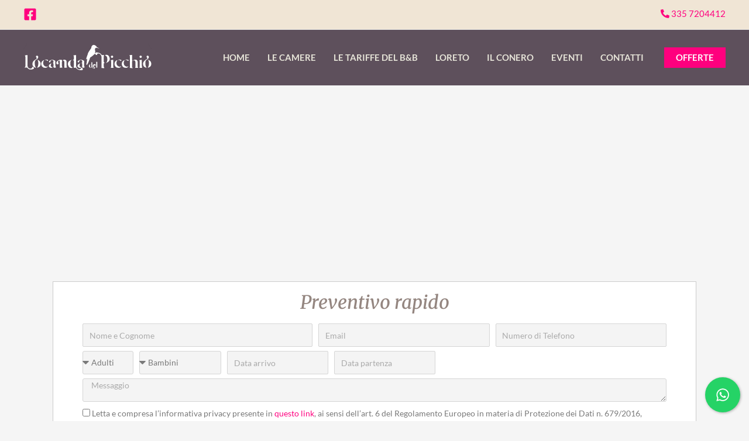

--- FILE ---
content_type: text/html; charset=utf-8
request_url: https://www.google.com/recaptcha/api2/anchor?ar=1&k=6Lc08NsqAAAAAMZjgvrel_7k-Parhw3emfsXC9tj&co=aHR0cHM6Ly93d3cubG9jYW5kYWRlbHBpY2NoaW8uaXQ6NDQz&hl=en&type=v3&v=PoyoqOPhxBO7pBk68S4YbpHZ&size=invisible&badge=inline&sa=Form&anchor-ms=20000&execute-ms=30000&cb=mc1uoi381yuz
body_size: 48778
content:
<!DOCTYPE HTML><html dir="ltr" lang="en"><head><meta http-equiv="Content-Type" content="text/html; charset=UTF-8">
<meta http-equiv="X-UA-Compatible" content="IE=edge">
<title>reCAPTCHA</title>
<style type="text/css">
/* cyrillic-ext */
@font-face {
  font-family: 'Roboto';
  font-style: normal;
  font-weight: 400;
  font-stretch: 100%;
  src: url(//fonts.gstatic.com/s/roboto/v48/KFO7CnqEu92Fr1ME7kSn66aGLdTylUAMa3GUBHMdazTgWw.woff2) format('woff2');
  unicode-range: U+0460-052F, U+1C80-1C8A, U+20B4, U+2DE0-2DFF, U+A640-A69F, U+FE2E-FE2F;
}
/* cyrillic */
@font-face {
  font-family: 'Roboto';
  font-style: normal;
  font-weight: 400;
  font-stretch: 100%;
  src: url(//fonts.gstatic.com/s/roboto/v48/KFO7CnqEu92Fr1ME7kSn66aGLdTylUAMa3iUBHMdazTgWw.woff2) format('woff2');
  unicode-range: U+0301, U+0400-045F, U+0490-0491, U+04B0-04B1, U+2116;
}
/* greek-ext */
@font-face {
  font-family: 'Roboto';
  font-style: normal;
  font-weight: 400;
  font-stretch: 100%;
  src: url(//fonts.gstatic.com/s/roboto/v48/KFO7CnqEu92Fr1ME7kSn66aGLdTylUAMa3CUBHMdazTgWw.woff2) format('woff2');
  unicode-range: U+1F00-1FFF;
}
/* greek */
@font-face {
  font-family: 'Roboto';
  font-style: normal;
  font-weight: 400;
  font-stretch: 100%;
  src: url(//fonts.gstatic.com/s/roboto/v48/KFO7CnqEu92Fr1ME7kSn66aGLdTylUAMa3-UBHMdazTgWw.woff2) format('woff2');
  unicode-range: U+0370-0377, U+037A-037F, U+0384-038A, U+038C, U+038E-03A1, U+03A3-03FF;
}
/* math */
@font-face {
  font-family: 'Roboto';
  font-style: normal;
  font-weight: 400;
  font-stretch: 100%;
  src: url(//fonts.gstatic.com/s/roboto/v48/KFO7CnqEu92Fr1ME7kSn66aGLdTylUAMawCUBHMdazTgWw.woff2) format('woff2');
  unicode-range: U+0302-0303, U+0305, U+0307-0308, U+0310, U+0312, U+0315, U+031A, U+0326-0327, U+032C, U+032F-0330, U+0332-0333, U+0338, U+033A, U+0346, U+034D, U+0391-03A1, U+03A3-03A9, U+03B1-03C9, U+03D1, U+03D5-03D6, U+03F0-03F1, U+03F4-03F5, U+2016-2017, U+2034-2038, U+203C, U+2040, U+2043, U+2047, U+2050, U+2057, U+205F, U+2070-2071, U+2074-208E, U+2090-209C, U+20D0-20DC, U+20E1, U+20E5-20EF, U+2100-2112, U+2114-2115, U+2117-2121, U+2123-214F, U+2190, U+2192, U+2194-21AE, U+21B0-21E5, U+21F1-21F2, U+21F4-2211, U+2213-2214, U+2216-22FF, U+2308-230B, U+2310, U+2319, U+231C-2321, U+2336-237A, U+237C, U+2395, U+239B-23B7, U+23D0, U+23DC-23E1, U+2474-2475, U+25AF, U+25B3, U+25B7, U+25BD, U+25C1, U+25CA, U+25CC, U+25FB, U+266D-266F, U+27C0-27FF, U+2900-2AFF, U+2B0E-2B11, U+2B30-2B4C, U+2BFE, U+3030, U+FF5B, U+FF5D, U+1D400-1D7FF, U+1EE00-1EEFF;
}
/* symbols */
@font-face {
  font-family: 'Roboto';
  font-style: normal;
  font-weight: 400;
  font-stretch: 100%;
  src: url(//fonts.gstatic.com/s/roboto/v48/KFO7CnqEu92Fr1ME7kSn66aGLdTylUAMaxKUBHMdazTgWw.woff2) format('woff2');
  unicode-range: U+0001-000C, U+000E-001F, U+007F-009F, U+20DD-20E0, U+20E2-20E4, U+2150-218F, U+2190, U+2192, U+2194-2199, U+21AF, U+21E6-21F0, U+21F3, U+2218-2219, U+2299, U+22C4-22C6, U+2300-243F, U+2440-244A, U+2460-24FF, U+25A0-27BF, U+2800-28FF, U+2921-2922, U+2981, U+29BF, U+29EB, U+2B00-2BFF, U+4DC0-4DFF, U+FFF9-FFFB, U+10140-1018E, U+10190-1019C, U+101A0, U+101D0-101FD, U+102E0-102FB, U+10E60-10E7E, U+1D2C0-1D2D3, U+1D2E0-1D37F, U+1F000-1F0FF, U+1F100-1F1AD, U+1F1E6-1F1FF, U+1F30D-1F30F, U+1F315, U+1F31C, U+1F31E, U+1F320-1F32C, U+1F336, U+1F378, U+1F37D, U+1F382, U+1F393-1F39F, U+1F3A7-1F3A8, U+1F3AC-1F3AF, U+1F3C2, U+1F3C4-1F3C6, U+1F3CA-1F3CE, U+1F3D4-1F3E0, U+1F3ED, U+1F3F1-1F3F3, U+1F3F5-1F3F7, U+1F408, U+1F415, U+1F41F, U+1F426, U+1F43F, U+1F441-1F442, U+1F444, U+1F446-1F449, U+1F44C-1F44E, U+1F453, U+1F46A, U+1F47D, U+1F4A3, U+1F4B0, U+1F4B3, U+1F4B9, U+1F4BB, U+1F4BF, U+1F4C8-1F4CB, U+1F4D6, U+1F4DA, U+1F4DF, U+1F4E3-1F4E6, U+1F4EA-1F4ED, U+1F4F7, U+1F4F9-1F4FB, U+1F4FD-1F4FE, U+1F503, U+1F507-1F50B, U+1F50D, U+1F512-1F513, U+1F53E-1F54A, U+1F54F-1F5FA, U+1F610, U+1F650-1F67F, U+1F687, U+1F68D, U+1F691, U+1F694, U+1F698, U+1F6AD, U+1F6B2, U+1F6B9-1F6BA, U+1F6BC, U+1F6C6-1F6CF, U+1F6D3-1F6D7, U+1F6E0-1F6EA, U+1F6F0-1F6F3, U+1F6F7-1F6FC, U+1F700-1F7FF, U+1F800-1F80B, U+1F810-1F847, U+1F850-1F859, U+1F860-1F887, U+1F890-1F8AD, U+1F8B0-1F8BB, U+1F8C0-1F8C1, U+1F900-1F90B, U+1F93B, U+1F946, U+1F984, U+1F996, U+1F9E9, U+1FA00-1FA6F, U+1FA70-1FA7C, U+1FA80-1FA89, U+1FA8F-1FAC6, U+1FACE-1FADC, U+1FADF-1FAE9, U+1FAF0-1FAF8, U+1FB00-1FBFF;
}
/* vietnamese */
@font-face {
  font-family: 'Roboto';
  font-style: normal;
  font-weight: 400;
  font-stretch: 100%;
  src: url(//fonts.gstatic.com/s/roboto/v48/KFO7CnqEu92Fr1ME7kSn66aGLdTylUAMa3OUBHMdazTgWw.woff2) format('woff2');
  unicode-range: U+0102-0103, U+0110-0111, U+0128-0129, U+0168-0169, U+01A0-01A1, U+01AF-01B0, U+0300-0301, U+0303-0304, U+0308-0309, U+0323, U+0329, U+1EA0-1EF9, U+20AB;
}
/* latin-ext */
@font-face {
  font-family: 'Roboto';
  font-style: normal;
  font-weight: 400;
  font-stretch: 100%;
  src: url(//fonts.gstatic.com/s/roboto/v48/KFO7CnqEu92Fr1ME7kSn66aGLdTylUAMa3KUBHMdazTgWw.woff2) format('woff2');
  unicode-range: U+0100-02BA, U+02BD-02C5, U+02C7-02CC, U+02CE-02D7, U+02DD-02FF, U+0304, U+0308, U+0329, U+1D00-1DBF, U+1E00-1E9F, U+1EF2-1EFF, U+2020, U+20A0-20AB, U+20AD-20C0, U+2113, U+2C60-2C7F, U+A720-A7FF;
}
/* latin */
@font-face {
  font-family: 'Roboto';
  font-style: normal;
  font-weight: 400;
  font-stretch: 100%;
  src: url(//fonts.gstatic.com/s/roboto/v48/KFO7CnqEu92Fr1ME7kSn66aGLdTylUAMa3yUBHMdazQ.woff2) format('woff2');
  unicode-range: U+0000-00FF, U+0131, U+0152-0153, U+02BB-02BC, U+02C6, U+02DA, U+02DC, U+0304, U+0308, U+0329, U+2000-206F, U+20AC, U+2122, U+2191, U+2193, U+2212, U+2215, U+FEFF, U+FFFD;
}
/* cyrillic-ext */
@font-face {
  font-family: 'Roboto';
  font-style: normal;
  font-weight: 500;
  font-stretch: 100%;
  src: url(//fonts.gstatic.com/s/roboto/v48/KFO7CnqEu92Fr1ME7kSn66aGLdTylUAMa3GUBHMdazTgWw.woff2) format('woff2');
  unicode-range: U+0460-052F, U+1C80-1C8A, U+20B4, U+2DE0-2DFF, U+A640-A69F, U+FE2E-FE2F;
}
/* cyrillic */
@font-face {
  font-family: 'Roboto';
  font-style: normal;
  font-weight: 500;
  font-stretch: 100%;
  src: url(//fonts.gstatic.com/s/roboto/v48/KFO7CnqEu92Fr1ME7kSn66aGLdTylUAMa3iUBHMdazTgWw.woff2) format('woff2');
  unicode-range: U+0301, U+0400-045F, U+0490-0491, U+04B0-04B1, U+2116;
}
/* greek-ext */
@font-face {
  font-family: 'Roboto';
  font-style: normal;
  font-weight: 500;
  font-stretch: 100%;
  src: url(//fonts.gstatic.com/s/roboto/v48/KFO7CnqEu92Fr1ME7kSn66aGLdTylUAMa3CUBHMdazTgWw.woff2) format('woff2');
  unicode-range: U+1F00-1FFF;
}
/* greek */
@font-face {
  font-family: 'Roboto';
  font-style: normal;
  font-weight: 500;
  font-stretch: 100%;
  src: url(//fonts.gstatic.com/s/roboto/v48/KFO7CnqEu92Fr1ME7kSn66aGLdTylUAMa3-UBHMdazTgWw.woff2) format('woff2');
  unicode-range: U+0370-0377, U+037A-037F, U+0384-038A, U+038C, U+038E-03A1, U+03A3-03FF;
}
/* math */
@font-face {
  font-family: 'Roboto';
  font-style: normal;
  font-weight: 500;
  font-stretch: 100%;
  src: url(//fonts.gstatic.com/s/roboto/v48/KFO7CnqEu92Fr1ME7kSn66aGLdTylUAMawCUBHMdazTgWw.woff2) format('woff2');
  unicode-range: U+0302-0303, U+0305, U+0307-0308, U+0310, U+0312, U+0315, U+031A, U+0326-0327, U+032C, U+032F-0330, U+0332-0333, U+0338, U+033A, U+0346, U+034D, U+0391-03A1, U+03A3-03A9, U+03B1-03C9, U+03D1, U+03D5-03D6, U+03F0-03F1, U+03F4-03F5, U+2016-2017, U+2034-2038, U+203C, U+2040, U+2043, U+2047, U+2050, U+2057, U+205F, U+2070-2071, U+2074-208E, U+2090-209C, U+20D0-20DC, U+20E1, U+20E5-20EF, U+2100-2112, U+2114-2115, U+2117-2121, U+2123-214F, U+2190, U+2192, U+2194-21AE, U+21B0-21E5, U+21F1-21F2, U+21F4-2211, U+2213-2214, U+2216-22FF, U+2308-230B, U+2310, U+2319, U+231C-2321, U+2336-237A, U+237C, U+2395, U+239B-23B7, U+23D0, U+23DC-23E1, U+2474-2475, U+25AF, U+25B3, U+25B7, U+25BD, U+25C1, U+25CA, U+25CC, U+25FB, U+266D-266F, U+27C0-27FF, U+2900-2AFF, U+2B0E-2B11, U+2B30-2B4C, U+2BFE, U+3030, U+FF5B, U+FF5D, U+1D400-1D7FF, U+1EE00-1EEFF;
}
/* symbols */
@font-face {
  font-family: 'Roboto';
  font-style: normal;
  font-weight: 500;
  font-stretch: 100%;
  src: url(//fonts.gstatic.com/s/roboto/v48/KFO7CnqEu92Fr1ME7kSn66aGLdTylUAMaxKUBHMdazTgWw.woff2) format('woff2');
  unicode-range: U+0001-000C, U+000E-001F, U+007F-009F, U+20DD-20E0, U+20E2-20E4, U+2150-218F, U+2190, U+2192, U+2194-2199, U+21AF, U+21E6-21F0, U+21F3, U+2218-2219, U+2299, U+22C4-22C6, U+2300-243F, U+2440-244A, U+2460-24FF, U+25A0-27BF, U+2800-28FF, U+2921-2922, U+2981, U+29BF, U+29EB, U+2B00-2BFF, U+4DC0-4DFF, U+FFF9-FFFB, U+10140-1018E, U+10190-1019C, U+101A0, U+101D0-101FD, U+102E0-102FB, U+10E60-10E7E, U+1D2C0-1D2D3, U+1D2E0-1D37F, U+1F000-1F0FF, U+1F100-1F1AD, U+1F1E6-1F1FF, U+1F30D-1F30F, U+1F315, U+1F31C, U+1F31E, U+1F320-1F32C, U+1F336, U+1F378, U+1F37D, U+1F382, U+1F393-1F39F, U+1F3A7-1F3A8, U+1F3AC-1F3AF, U+1F3C2, U+1F3C4-1F3C6, U+1F3CA-1F3CE, U+1F3D4-1F3E0, U+1F3ED, U+1F3F1-1F3F3, U+1F3F5-1F3F7, U+1F408, U+1F415, U+1F41F, U+1F426, U+1F43F, U+1F441-1F442, U+1F444, U+1F446-1F449, U+1F44C-1F44E, U+1F453, U+1F46A, U+1F47D, U+1F4A3, U+1F4B0, U+1F4B3, U+1F4B9, U+1F4BB, U+1F4BF, U+1F4C8-1F4CB, U+1F4D6, U+1F4DA, U+1F4DF, U+1F4E3-1F4E6, U+1F4EA-1F4ED, U+1F4F7, U+1F4F9-1F4FB, U+1F4FD-1F4FE, U+1F503, U+1F507-1F50B, U+1F50D, U+1F512-1F513, U+1F53E-1F54A, U+1F54F-1F5FA, U+1F610, U+1F650-1F67F, U+1F687, U+1F68D, U+1F691, U+1F694, U+1F698, U+1F6AD, U+1F6B2, U+1F6B9-1F6BA, U+1F6BC, U+1F6C6-1F6CF, U+1F6D3-1F6D7, U+1F6E0-1F6EA, U+1F6F0-1F6F3, U+1F6F7-1F6FC, U+1F700-1F7FF, U+1F800-1F80B, U+1F810-1F847, U+1F850-1F859, U+1F860-1F887, U+1F890-1F8AD, U+1F8B0-1F8BB, U+1F8C0-1F8C1, U+1F900-1F90B, U+1F93B, U+1F946, U+1F984, U+1F996, U+1F9E9, U+1FA00-1FA6F, U+1FA70-1FA7C, U+1FA80-1FA89, U+1FA8F-1FAC6, U+1FACE-1FADC, U+1FADF-1FAE9, U+1FAF0-1FAF8, U+1FB00-1FBFF;
}
/* vietnamese */
@font-face {
  font-family: 'Roboto';
  font-style: normal;
  font-weight: 500;
  font-stretch: 100%;
  src: url(//fonts.gstatic.com/s/roboto/v48/KFO7CnqEu92Fr1ME7kSn66aGLdTylUAMa3OUBHMdazTgWw.woff2) format('woff2');
  unicode-range: U+0102-0103, U+0110-0111, U+0128-0129, U+0168-0169, U+01A0-01A1, U+01AF-01B0, U+0300-0301, U+0303-0304, U+0308-0309, U+0323, U+0329, U+1EA0-1EF9, U+20AB;
}
/* latin-ext */
@font-face {
  font-family: 'Roboto';
  font-style: normal;
  font-weight: 500;
  font-stretch: 100%;
  src: url(//fonts.gstatic.com/s/roboto/v48/KFO7CnqEu92Fr1ME7kSn66aGLdTylUAMa3KUBHMdazTgWw.woff2) format('woff2');
  unicode-range: U+0100-02BA, U+02BD-02C5, U+02C7-02CC, U+02CE-02D7, U+02DD-02FF, U+0304, U+0308, U+0329, U+1D00-1DBF, U+1E00-1E9F, U+1EF2-1EFF, U+2020, U+20A0-20AB, U+20AD-20C0, U+2113, U+2C60-2C7F, U+A720-A7FF;
}
/* latin */
@font-face {
  font-family: 'Roboto';
  font-style: normal;
  font-weight: 500;
  font-stretch: 100%;
  src: url(//fonts.gstatic.com/s/roboto/v48/KFO7CnqEu92Fr1ME7kSn66aGLdTylUAMa3yUBHMdazQ.woff2) format('woff2');
  unicode-range: U+0000-00FF, U+0131, U+0152-0153, U+02BB-02BC, U+02C6, U+02DA, U+02DC, U+0304, U+0308, U+0329, U+2000-206F, U+20AC, U+2122, U+2191, U+2193, U+2212, U+2215, U+FEFF, U+FFFD;
}
/* cyrillic-ext */
@font-face {
  font-family: 'Roboto';
  font-style: normal;
  font-weight: 900;
  font-stretch: 100%;
  src: url(//fonts.gstatic.com/s/roboto/v48/KFO7CnqEu92Fr1ME7kSn66aGLdTylUAMa3GUBHMdazTgWw.woff2) format('woff2');
  unicode-range: U+0460-052F, U+1C80-1C8A, U+20B4, U+2DE0-2DFF, U+A640-A69F, U+FE2E-FE2F;
}
/* cyrillic */
@font-face {
  font-family: 'Roboto';
  font-style: normal;
  font-weight: 900;
  font-stretch: 100%;
  src: url(//fonts.gstatic.com/s/roboto/v48/KFO7CnqEu92Fr1ME7kSn66aGLdTylUAMa3iUBHMdazTgWw.woff2) format('woff2');
  unicode-range: U+0301, U+0400-045F, U+0490-0491, U+04B0-04B1, U+2116;
}
/* greek-ext */
@font-face {
  font-family: 'Roboto';
  font-style: normal;
  font-weight: 900;
  font-stretch: 100%;
  src: url(//fonts.gstatic.com/s/roboto/v48/KFO7CnqEu92Fr1ME7kSn66aGLdTylUAMa3CUBHMdazTgWw.woff2) format('woff2');
  unicode-range: U+1F00-1FFF;
}
/* greek */
@font-face {
  font-family: 'Roboto';
  font-style: normal;
  font-weight: 900;
  font-stretch: 100%;
  src: url(//fonts.gstatic.com/s/roboto/v48/KFO7CnqEu92Fr1ME7kSn66aGLdTylUAMa3-UBHMdazTgWw.woff2) format('woff2');
  unicode-range: U+0370-0377, U+037A-037F, U+0384-038A, U+038C, U+038E-03A1, U+03A3-03FF;
}
/* math */
@font-face {
  font-family: 'Roboto';
  font-style: normal;
  font-weight: 900;
  font-stretch: 100%;
  src: url(//fonts.gstatic.com/s/roboto/v48/KFO7CnqEu92Fr1ME7kSn66aGLdTylUAMawCUBHMdazTgWw.woff2) format('woff2');
  unicode-range: U+0302-0303, U+0305, U+0307-0308, U+0310, U+0312, U+0315, U+031A, U+0326-0327, U+032C, U+032F-0330, U+0332-0333, U+0338, U+033A, U+0346, U+034D, U+0391-03A1, U+03A3-03A9, U+03B1-03C9, U+03D1, U+03D5-03D6, U+03F0-03F1, U+03F4-03F5, U+2016-2017, U+2034-2038, U+203C, U+2040, U+2043, U+2047, U+2050, U+2057, U+205F, U+2070-2071, U+2074-208E, U+2090-209C, U+20D0-20DC, U+20E1, U+20E5-20EF, U+2100-2112, U+2114-2115, U+2117-2121, U+2123-214F, U+2190, U+2192, U+2194-21AE, U+21B0-21E5, U+21F1-21F2, U+21F4-2211, U+2213-2214, U+2216-22FF, U+2308-230B, U+2310, U+2319, U+231C-2321, U+2336-237A, U+237C, U+2395, U+239B-23B7, U+23D0, U+23DC-23E1, U+2474-2475, U+25AF, U+25B3, U+25B7, U+25BD, U+25C1, U+25CA, U+25CC, U+25FB, U+266D-266F, U+27C0-27FF, U+2900-2AFF, U+2B0E-2B11, U+2B30-2B4C, U+2BFE, U+3030, U+FF5B, U+FF5D, U+1D400-1D7FF, U+1EE00-1EEFF;
}
/* symbols */
@font-face {
  font-family: 'Roboto';
  font-style: normal;
  font-weight: 900;
  font-stretch: 100%;
  src: url(//fonts.gstatic.com/s/roboto/v48/KFO7CnqEu92Fr1ME7kSn66aGLdTylUAMaxKUBHMdazTgWw.woff2) format('woff2');
  unicode-range: U+0001-000C, U+000E-001F, U+007F-009F, U+20DD-20E0, U+20E2-20E4, U+2150-218F, U+2190, U+2192, U+2194-2199, U+21AF, U+21E6-21F0, U+21F3, U+2218-2219, U+2299, U+22C4-22C6, U+2300-243F, U+2440-244A, U+2460-24FF, U+25A0-27BF, U+2800-28FF, U+2921-2922, U+2981, U+29BF, U+29EB, U+2B00-2BFF, U+4DC0-4DFF, U+FFF9-FFFB, U+10140-1018E, U+10190-1019C, U+101A0, U+101D0-101FD, U+102E0-102FB, U+10E60-10E7E, U+1D2C0-1D2D3, U+1D2E0-1D37F, U+1F000-1F0FF, U+1F100-1F1AD, U+1F1E6-1F1FF, U+1F30D-1F30F, U+1F315, U+1F31C, U+1F31E, U+1F320-1F32C, U+1F336, U+1F378, U+1F37D, U+1F382, U+1F393-1F39F, U+1F3A7-1F3A8, U+1F3AC-1F3AF, U+1F3C2, U+1F3C4-1F3C6, U+1F3CA-1F3CE, U+1F3D4-1F3E0, U+1F3ED, U+1F3F1-1F3F3, U+1F3F5-1F3F7, U+1F408, U+1F415, U+1F41F, U+1F426, U+1F43F, U+1F441-1F442, U+1F444, U+1F446-1F449, U+1F44C-1F44E, U+1F453, U+1F46A, U+1F47D, U+1F4A3, U+1F4B0, U+1F4B3, U+1F4B9, U+1F4BB, U+1F4BF, U+1F4C8-1F4CB, U+1F4D6, U+1F4DA, U+1F4DF, U+1F4E3-1F4E6, U+1F4EA-1F4ED, U+1F4F7, U+1F4F9-1F4FB, U+1F4FD-1F4FE, U+1F503, U+1F507-1F50B, U+1F50D, U+1F512-1F513, U+1F53E-1F54A, U+1F54F-1F5FA, U+1F610, U+1F650-1F67F, U+1F687, U+1F68D, U+1F691, U+1F694, U+1F698, U+1F6AD, U+1F6B2, U+1F6B9-1F6BA, U+1F6BC, U+1F6C6-1F6CF, U+1F6D3-1F6D7, U+1F6E0-1F6EA, U+1F6F0-1F6F3, U+1F6F7-1F6FC, U+1F700-1F7FF, U+1F800-1F80B, U+1F810-1F847, U+1F850-1F859, U+1F860-1F887, U+1F890-1F8AD, U+1F8B0-1F8BB, U+1F8C0-1F8C1, U+1F900-1F90B, U+1F93B, U+1F946, U+1F984, U+1F996, U+1F9E9, U+1FA00-1FA6F, U+1FA70-1FA7C, U+1FA80-1FA89, U+1FA8F-1FAC6, U+1FACE-1FADC, U+1FADF-1FAE9, U+1FAF0-1FAF8, U+1FB00-1FBFF;
}
/* vietnamese */
@font-face {
  font-family: 'Roboto';
  font-style: normal;
  font-weight: 900;
  font-stretch: 100%;
  src: url(//fonts.gstatic.com/s/roboto/v48/KFO7CnqEu92Fr1ME7kSn66aGLdTylUAMa3OUBHMdazTgWw.woff2) format('woff2');
  unicode-range: U+0102-0103, U+0110-0111, U+0128-0129, U+0168-0169, U+01A0-01A1, U+01AF-01B0, U+0300-0301, U+0303-0304, U+0308-0309, U+0323, U+0329, U+1EA0-1EF9, U+20AB;
}
/* latin-ext */
@font-face {
  font-family: 'Roboto';
  font-style: normal;
  font-weight: 900;
  font-stretch: 100%;
  src: url(//fonts.gstatic.com/s/roboto/v48/KFO7CnqEu92Fr1ME7kSn66aGLdTylUAMa3KUBHMdazTgWw.woff2) format('woff2');
  unicode-range: U+0100-02BA, U+02BD-02C5, U+02C7-02CC, U+02CE-02D7, U+02DD-02FF, U+0304, U+0308, U+0329, U+1D00-1DBF, U+1E00-1E9F, U+1EF2-1EFF, U+2020, U+20A0-20AB, U+20AD-20C0, U+2113, U+2C60-2C7F, U+A720-A7FF;
}
/* latin */
@font-face {
  font-family: 'Roboto';
  font-style: normal;
  font-weight: 900;
  font-stretch: 100%;
  src: url(//fonts.gstatic.com/s/roboto/v48/KFO7CnqEu92Fr1ME7kSn66aGLdTylUAMa3yUBHMdazQ.woff2) format('woff2');
  unicode-range: U+0000-00FF, U+0131, U+0152-0153, U+02BB-02BC, U+02C6, U+02DA, U+02DC, U+0304, U+0308, U+0329, U+2000-206F, U+20AC, U+2122, U+2191, U+2193, U+2212, U+2215, U+FEFF, U+FFFD;
}

</style>
<link rel="stylesheet" type="text/css" href="https://www.gstatic.com/recaptcha/releases/PoyoqOPhxBO7pBk68S4YbpHZ/styles__ltr.css">
<script nonce="jObT8PctY8ynOHYHCUccbA" type="text/javascript">window['__recaptcha_api'] = 'https://www.google.com/recaptcha/api2/';</script>
<script type="text/javascript" src="https://www.gstatic.com/recaptcha/releases/PoyoqOPhxBO7pBk68S4YbpHZ/recaptcha__en.js" nonce="jObT8PctY8ynOHYHCUccbA">
      
    </script></head>
<body><div id="rc-anchor-alert" class="rc-anchor-alert"></div>
<input type="hidden" id="recaptcha-token" value="[base64]">
<script type="text/javascript" nonce="jObT8PctY8ynOHYHCUccbA">
      recaptcha.anchor.Main.init("[\x22ainput\x22,[\x22bgdata\x22,\x22\x22,\[base64]/[base64]/MjU1Ong/[base64]/[base64]/[base64]/[base64]/[base64]/[base64]/[base64]/[base64]/[base64]/[base64]/[base64]/[base64]/[base64]/[base64]/[base64]\\u003d\x22,\[base64]\\u003d\x22,\x22cijCpMKtEgE/w7HCg8KEwqFvQsKyw4clw4wSwr04HRxyY8KTwpxJwozCtU3Du8KaJB7Cuj3DnsK3woBFRXJ0PzzCl8OtC8Kbc8KuW8O7w4oDwrXDkcOuMsOewr5WDMOZJnDDljd/[base64]/[base64]/Ch8Ocw5s6b3BCLcKeLgfCjBHCvksBwp3DrsOTw4jDsybDgzBRATFXSMKswqU9EMO+w6NBwpJeDcKfwp/DgMOLw4o7w7LCnxpBMC/CtcOow411TcKvw53DsMKTw7zClD4vwoJqfjUrSGQSw45Nwq13w5pVAsK1H8Oew4jDvUh7J8OXw4vDs8O5JlFqw5PCp17DnFvDrRHCisK7ZQZlK8OORMOcw4Zfw7LCtHbClMOow5LCgsOPw50xV3RKfMOJRi3CtcOlMSgYw6sFwqHDpMOzw6HCt8OlwrXCpzlFw6/CosKzwqpMwqHDjDdmwqPDqMKQw55MwpsfNcKJE8Ozw5XDlk5dUzB3wqnDnMKlwpfCi3nDpFnDgyrCqHXCpTzDn1kmwoITVgLCu8KYw4zCrcKawoVsLAnCjcKUw5rDgVlfAcKcw53CsRh0wqN4NlIywo4BDHbDil4Jw6oCDEJjwo3CvGAtwrh4KcKveynDo2PCkcOuw6/DiMKPf8KzwoswwoXCl8KLwrlDK8OswrDCusKHBcK+cQ3DjsOGOivDh0ZuG8KTwpfCucOSV8KBUcKMwo7CjUnDsQrDpj7Ctx7Ck8OoIioAw7tWw7HDrMKYH2/DqkXCkzsgw4LCjsKOPMKVwp0Ew7N3wrbChcOcdMO+FkzCncKaw47DlwzCt3LDucKLw6lwDsOKS00RacK0K8KOAsKlLUYHNsKowpAaEmbChMKnU8O6w587wrEMZ3l9w59LwrDDv8Kgf8Kwwo4Iw7/DtsKNwpHDnXgkRsKgwpjDhU/DicOKw5kPwotNwq7CjcObw4zCgyhqw4lhwoVdw77CiALDkXNEWHVqLcKXwq03UcO+w7zDqnPDscOKw4hzfMOodFnCp8KmJBYsQDEswrt0wpBTc0zDh8OoZEPDjMKAMFYBwoNzBcOzw47ClijCtm/CiSXDnsKIwpnCrcOqTsKAQEfDm2hCw45NdMOzw640wrUmIMO5KiPDm8KQZMKtw5PDi8KmdmkjIsOkwoLDkWtfwqfCrUPCq8OaBsOSLB3DiiPDswnCr8OhFSfDpB0EwqVVLW94B8KHw4BKDcKYw4/CiHfDlH3DlsKTw5LDkxlWw6XDhyx3C8OvwrDCuRHDnQh/w6LCunMIw7jCvMKsbcOoXMO1w7/[base64]/wrrDqMOMw7rDtFnCpHg/PcOlC8ONEV/CiMObfT4iYcOyGUVfHhbDqsOwwq7Ds1nDq8KXw7Akw70Hw7oKwpI7UnTCssOAN8K8KsO7IsKIbcK+wpsCw45FNRMESFAQw6nDiAXDomNawrvCi8OGaT8pNhPCrMKZPlJJMcKBcx7DtsKtRBwRwp80woDCj8OKEUDCoxHCksOBwq7CgMO+MQ/DnUbDjWbCmMOlKmrDlxU3OxjCrzpIw4fDvsK0BxPDq2Ebw5PCl8OZwrfCjMK9fUpOZFcgBsKBwp1LOcOpPFVxw6Utwp7Cii7DmMOlw7YDTVRGwpogw41Fw6vDuivCvsO7w6gfwrY2wqLCiWJDITDDmj/[base64]/[base64]/Z3VrGsKkw4xawpnDvxDDoMO3w5XDrMKjwooewprClUbDtsKpFcKww4vCi8OlwoXCrXLCqXBnfWzDqSs3w6Mvw7/CqzXDvcKxw4zDuSQPLMKJworDi8KkXMO+wqcCw7bDlMOOw7fClsOywoLDmMO7HjwObDouw5FhEcOkNMKzcyF0ZRV0w7HDsMOWwrhdwrHDgDEKw4ZCwqPCpx7CiwNswpPDrR/CgcKueHdYYTTCjMK0VMOXwqQjesKOwqjCuhHCscKRHMOPPDzDkS4+wpnCkhnCvwACfsKWwqLDkyjCp8OUJsKYVkkfQ8OGw6EuHjzCjX/[base64]/DunZwESFZLsOxfRUCw6ZJHsO0w6JSwpV3fDUhwp8Xw7rDnsKbK8Oxw5bDpS3DiGJ/GUPDt8OzIWprwojCqynDncOSw4YpZGzDo8KpIz7CgsO3OSk4VcOoWcOEw4JwZHnDrMOHw5DDtR7CoMOvQsK3asKvXcKgfSk6B8KJwqzDgk4owoBJDn3Dmy/Dmz3CjcOfCVE8w4DDtsODwqzDvcO5wrUiwqk2w4YPw7JewqEBwrTDlMKLw6s5wptva0vCjsKFwrE+wo9dw6ECEcOdEsKZw4jChcOOw4ogPQrDnMO0w4PDulzDicKewr3CucOFw4V/dsOGQcOxXsKjYcKow70JccKPbi9Tw7LDvDsLw6Z/w7vDljzDjMOqXcOTRgjDqsKHw6rDiAlZw6oENx4tw48YRcOhN8OAw51wewFhwohrNwbCg0pha8OqDxEpdsKJw4/CojdBScKLb8KtQMOOAyDDhnXDm8OjwoHCh8OqwrDDs8OmesOfwqECbMO9w7Mnw6fCsCYVwoF7w7HDjg/DsyQrAsOnC8OLc3ljwpBbecKIC8OvKQVyVm/DoxrDu0nCkwnDpsO9TsOJwo7DoABUwoENfcKSAyfCvMORwp58VlI/[base64]/Dgyo6w51aw77Dh8K/OsOzTBU0w5PCsyNIw5XDqMK+wrTCmHonQRDCgMKiw65bF3piMcKPDidrwp9qwogMdWjDjsO/KMOSwqBzw4tawpQ1w41BwrMow7DCmG7CnH07AcOqHQUcN8OWJ8OGKg3DixJLLyl1OR5xI8Ovwo92w789wobCmMOVL8K+KMOew6/Cq8OtTkLDqsKrw4XDll14wpBpwrrChsOkM8KqFcO3PxREwrBtUsK7PXEbw6zDrB/[base64]/[base64]/DucKow6hnw60cw7TDkMKWw4A+VgbCgsKAwqk5w55Dwr3Cr8OJw5jDuXwWTRVYw4lxT1sUXBHDhcKxwpB3U2F+fEkBwobCqlbDj0DDqyrDtiHDksOsWTsKw4/Dlx1xw5fCrsOuUBvDhMO5dsKewqpPaMKqw4xhLATDslLDm2bCjmJXwqsuw5siAsOzw6Mdw419ChNww5PChA/Du0o3w6FHehbCmMKRMnYJwqoJD8OvS8OGwqHCpsKWPW04woQTwoEEDMObw6Y2J8Kyw7tOMMKHwpREacKUwoEmBMKOP8OXHMO6McO4X8OXEgXCkcKZw6dswp/[base64]/DlEs2w6ltJ0PDosOtwrZtQMKFw5QRT29owroIw5MwYMKxewrDhzI0LcKWFVEYacKiwq0Iw7DDqsOneAjDsCnDhB3Cl8OdGA/CrMO8w4/CpH7CnMOPwpDDswl0w5PCncK8FQZswrAYw7YYHzPDn1JZGcO7wqcmwr/Drg53wqcHZMOVUsO1w6XClsK9wrzDpFccwpQMwr7CisOqw4HDtXzDssK/[base64]/[base64]/[base64]/HMO0w4jCiEppLG3CswzClhUQcMKPwqRSYEEXbxTDlcK3w7xONcKBfsK+RwpTw69ww67DhCnCgsKdwoDChcK3woHCmD4xwpvDqlQkwonCssKZUsKFw4DDo8OBJBHDtcKhRsOqIcKpw5QiF8O0MR3Cs8KsUGTCn8Kgwq/[base64]/DkcKfJ3E8fsKgFWXCpMKDw4rClgAHOsKUPiXCpcKtUhcGZMOTT1Jgw67CjU4Jw5ZNKy3DlcKtwrPDpsODw6TDisK9fMOPw7zCrcKRSsOzw7DDo8KYw6bDllsWZ8OJwoDDosOTw4wjETEibsOQwpzDtRtzwrRlw5XDnnBUwqHDsEnCnsKow5nDkMOewp/CkMKgfsONJsKMVcODw6dwwqpuw7dXw5LClMOawpYhesKvHWbCviTCmQjDtMKTw4XClnbCpcKKLB5YQQrCuBrDp8O0PMKYTyfCusKjNkQoXsO1RHfCpMKrEsKBw7ZLcXs1w4PDg8KXwo7DrQMfwqTDpsKsNMKiBcOUdRHDg0BucQ/DhlDCjgvDrCwXwpNdP8OPwoN7D8OAMsK9BcO5wqJJJyjDm8Kqw6V+AcO0wptswp3CphZZw5XDgTNBO191Fw7CpcKjw7JjwovDg8O/w5p9w6vDgkpww5kraMKvZsKtTsKaw4/CgsOYVBnChRpNwqI0woIwwqsZw5pnOcKcw5/CtiNxFsOpHj/DgMKeBSDDlV1bJEbDjjTChhvDisKYw58+w65ubQ/DjiJLwpTCosKzw4lTSsKMPA7DtjXDrMO/[base64]/DgxZpGhAuOCPCnsKPwqwkGsK7wqhGwqkvwqADcMKfw43CpcOwchxVJ8OCwrp0w5fCtQppHMOKRmnCuMODFsK/b8O4w61Ow5MRasOaOcKiPsOKw5nDk8K0w4rCgcOyNDnCl8OLwpQuw5jDhFBcwrhpwpjDqR0cwrHClnhfwqDDkMKIESB9HcKJw4p0MhfDgw/DksKawqM/w4rCswbDhsOMw64zXVoQwr9ew47CvcKbZMOiwrLDksK0w5cQw7jDmcKHwqwUDsO+wopPw4rDlCEZFFo9worDpCUCw5rCrcOkc8ORwpAZEsOUbMK4wrcywrzDvMK9wpXDhQfDkAbDrTXDlzbClcOdCEfDkcOKwp9FOVPDmh/[base64]/[base64]/CjsOQVADCrRXDjSAmPsO+wrLCmcO/wpMQw5gXwoloV8OIDcKBUcKzwqcSVsKlwpkfHQ/CusKtSsKYw7bCrsOGKMORESfCpgMXw6pfRx/[base64]/CpMKqw6lOU8KGd8K4wo8De8Kww6Npw6TCpsKxbsOQw7DDncOjAmHDpzDDu8KJwrrCsMKGdHNUcMOXVsOJwoMIwqk8IG00ADRZwr/Ct3LDpsKCZ1DDoW3CtnU2REfDsgsbJcKGOsOCI2LCsHXDj8KnwqAlwroNHwLCo8Kww45CNHrCpS/CqHV/PMO2w5jDnBJ3w7nCnsOGOV4rw5zCtcO4TXHCj28Pw5p7dMKRecKkw4zDmH3Cq8KtwqLChsKDwpdaS8OkwpjCniwww6DDrcOXYxLCggobPTjCjnDDqcOYwrFEAiDDlkLDncOvwrkBwqvDvH3DiyItwrPChnDCgcKIPUQhFEXClSPDv8Oawr7CssK/S0XCrHvDqsOHUsO8w63CmQVQw6VDIsKwQyJeUsK5w70OwqHDgWF3dMKtCwlaw6fCrcKhwovDmcKBwrXCgcKCw5gGE8K6wo1dwprCjsKzAmclw47DmMK7wovCo8K9ScKvw5oXNHJXw50ZwopLLnBcw6I/J8Kjw7oNMjHDji1ed1/Cr8KGw7jDgMODw6RnEF3CmiHDqj7DlsO/cS/CgiLCosKnw5lmwrnDjsKQQMKYw7ZiAQ1SwrHDvcK/YjA+KcKDccOTJV/CicO/wp5gTsOdGzQXw5HCoMO0bMOgw5/CnhzDu0QqGjEvfBTDusK5wpTClGtBZ8OGOcKNwrPDicOZJ8Krw64zG8Ofwq8awoNMwq7Cn8KpF8KPwpTDgsK2HsOew5/DnsOFw4bDt03CqTpkw6oUccKBwobCh8ORSMKmw6HDi8OGPzoQw6zDs8KXJ8KycMKWwpQlSMOBMMKMw5cEWcKYXhZxwqDCksKBKD1tScKPwoTDuVJyZDXDgMOzPMOLZFsURyzDrcO1AXliSEQtKMKTXVHDqMOzSMKVPsOaw6PCtsO+UC/Ct3Ntw7LDhcOywrXCj8O/[base64]/[base64]/DgADClTsKw7MOwpgWwo7CkX4qHmJQwoZlw47CqsKna0s9fcOcw5smPF1DwrNdw5AITXUWwp/CqHPCsk42Y8OUdi/[base64]/DrMO9wqLCtMOxw6jDpMOhwoTCn8KvK8KPMMKlworDnH9qw7zDhRs8PMKJVTo7FcO8w55zwo0Ow6/[base64]/Ct3fCgUzDmSPCpMOcbcOFw6h5JcKBeQ4eOMO/w7bDscKkwpdpVE/CgMONw73DuU7DtgTDkHURFcOab8OzwqDCucOowp7DmgvDkMKRX8KCKErDuMK9wqFnHHvDki/CtcK2Ri1lwp9rw4x/[base64]/w64iw5gqw5xUIcO/wrPCux7DkMOLwoLDjMOjw5LCsMKqw5PCmsOGwqnDiD9nfE9oSsO9w40qNSvCiBzCvnfChsK+KsKhw4UMUMKoEcKpY8K4VktQc8OIIFlWCzrClDbDmh1qK8OCw5vDtsOywrYLMnPCinJgwrbDhj3Cg0dPwo7Dq8KDNBDCkkjCosOSHnbDnFPDq8O1LMO/RcKww6vDisK1wrkQw7HCgsO9fHnCtxPCpUHCsUt7w7HCglQtbEgJG8OpVMKww5XDkMKvMMOnw4g3BMO0wrnDnsKqw6/DusKDwoLCtHvCgEnCk0F7LlnDpjTClD3Ck8O4K8KdI00idmrCmsOXKynDpsOmwqLDt8O6HyVrwrnDiSvDosKsw6h8w4U0FMKXG8K7YMKHOQLDtHjCkcO4Entnw7ZXwqUuwprDvgscYUoSK8O1w7Jzfy7ChsKuScK2BsKXw5tBw63DqybCvEPCrQ/CgsKNL8KoAmxvPiEZYMKPGMKjL8ODHDcEw4fCpCzDocOaXcOWwo/Cq8OswqVAG8KJwqvChgvCpcKnwpjCtzJVwpsEw5HCvcKZw5LDhHnCkTU8wrfChMKmw5BfwrnCqhI4wobCuUoaNsOTOsOGw7NOw4o1w6PCosOERQx9w7xXw5HDvUPDhBHDjWjDh24Aw5tgSsK2AnrDjDY3V1oybMKkwp/[base64]/wofDj8OTVcK9wp3DhT/DhQnCkTcxw7vCqizChzPDpcOKWHoJwrPDqTDDkCXDssKCbzwrUsOlw6hbAzrDiMOqw7jChcKPfcOJwo81JC1hTCDCjDnCksKgN8K7cGzCnkd7S8KNwrlHw6lBwqTCksKtwr3CjsKcD8O0exnDpcOmwp/Cvx1Jw60sGcO2w7YMe8KgIAjDvHjClwA8IMOlWkfDosKLwpTCrwPDvyPDuMO1RHdcwo/CnSzDm0XCqThVI8KEWsO/[base64]/VcKWF8KlP8K0IMOVw7fDlF06w6Euwp0OwpzCk1DCvFjCgwDCm2HDiBnDmWgCbR8Ww4XCuEzDrsKTKm0vNh3CssO6Ri/CtmTDtCDCk8Ktw6bDjMKnIDzDgj00wo0HwqVUwrQww79BT8KfUV9MEELChMKdw6d/w7g3CMOWwol/w5PDhE7CtMKbX8K6w6HCnMKUE8KFwpXCpMOJRcOXbcKrw6fDkMOdwr9iw5kLwo7DgXInw43CmArDq8OwwpFXw5LDmsOfUHHDvsOoFgrDgS/[base64]/DqwrDmCpUd8O2woxbw6UTJMOqwrfDksK1ejLCpBAOcDPCs8OVFcKiwpvDkRrCln8NSMKiw7V8w5BtNysbwozDhsKIacKAU8K1wplfwpzDj1rDpsKODDfDvwzCisO/wqVuJGXDgkNEwoZRw6o/MmPDrMO3w7RuL3PClcK6QDTDmhwWwrnChi/Cp1fDvU8mwqLDvxLDohVONk1Cw6fCuAHCsMKScQdIacOQAlzCvsO6w6rDrBXCvsKoRUpow6xTwrxeUCvCvw7DkMOIw517w5jCjx3DuCNmwrHDuytbPEoVwqgPwpbDhMOFw6gqw5ltJcO4LHoCM1IDN0nCm8Oyw7wNwpxmw4TDmMODa8KzYcK/XUDCqUvCtcO8JTgXK05ow7psK2jDt8K2fcKyw7DDvHLCqsOYwpLClMKTw4/DhjjCrcK5c0HDhMKBwrzDtcK9w7LDhMO6ORHDn3fDisOMw6jCrMOURsKiw7vDtkQfMRwZBcONcExPK8OdMcOMIGFdwp3Cq8OxTMKOQEc+w4PDlUcSwp8yC8K3wpjCg04uw6keDMOyw6PCq8Oawo/CqcKBM8ObWARvVhrDq8O1w6QMwpdGZmYHw53Dgn/DmsKPw7HCr8OTwpfCn8OSwq0RBMKyXEXDqlHDoMKdw5t5H8KufhDCiDHCmcKMw4bDsMKrZRXCscKKC37CqGkxfsOOwqvDrcK2w5QWGk5UdW/[base64]/SSJoRBhnwrnCsnguCX9rw6Fgw6UUw47DimJgTzRuBGvChMKKw69WSBoRPMOUwqXDvzzDscKjO2zDow5DHSJywq3CmgoQwqkCYg3ChMOywpvDvRDCjFzDvnUkw6vDlMK/w6E7w7xCQlbChcKLw5LDjsOiYcOJGcKfwqIVw5UsLFnCkcKiwovDl3Mfb3fDq8OtZcKOw71zwoPCn0pbPMOWJsOzQFbCg0AoTX3DuHnDu8O8woc/[base64]/DqsO6CcOSwqbDvTTDlRcYCMK+w7/DsMONeMOcwr1aw5geK1/CrsK2ETxsODzCrl3DtsKrwojCgsOuw4rCucO+SsKiwpvDvRfDgyTCmF8QwqvCtsKQUcK6FcKyIEIBwrtpwqQ5UyzDgghUw5nCiivDhWF1wpnDoR/Dp1ppw6/Do2cww6ERw6/DpB/CjicXw7TCq35LNkl1c37DjzsZD8OnVmjDucOEXcOewr4vFcKVwqzCoMOBw7bCuD3CgGoOJCYyCUYjw4DDhwpZBgjCtitSwoTCi8Khw65UMMK8wqfDvHpyG8K6Em7CsH/Ckx07wpHCpcO9OwhtwprDgnfCssKOYcKNw6Y/woMxw64HacOPFcKNw5TDksKuSQxRw6nCn8KBw5ItKMOBw4vCtV7CtcKDw7tPw7/[base64]/CvjbDtcOUG8K/[base64]/RMKlwqLCncKmwqrCuMOdQ3LDh8KgeknDqmIBIWkzwotPw45nw4zCicKAw7bCp8KPwqdcZRDCrhoPw4XDscOgfDFuwpoGw6VmwqXCpMKiw6XCrsOoWTNhwoodwp1bXyzCr8KEw7gLwrs7woFvL0HDtcOvPXQ+MiHDq8KROMOZw7PCksOXasOlwpA/KMO9wqk4wq7DssKtCUIcw7wTw7Elw6IqwqHCpcK8FcKgw5N6dw/Dp15Bw7BIaDM4w64lw6fDgMOPwoDDo8Kmw7ohwr5VM0/DhsKBw5TCqz3CtcKgScOXw7TDhsKxX8OIScOIaDTCosKCZXvCgMK3FcOabkbCmMO6asOhw7tUQsKmw4/[base64]/ScKAasKCdcK9OmQswrHCocKiD1jCpgXDhcOaQGAHK2hFHVzDn8OXMMOtw6F4KMKjw55mEVPCvAPCkSnCh33CssOtDRzDvcOZBsK3w6A/XMKhIxTChsKrNSJme8KiOnBsw6FAY8K0JgHDlcOyw7rCuB50WMKLeDA8wqQTw4fCicOfV8K1UMOMw6BBwpzDl8KTwrvDumQQIMO2wrldw6HDpEMZw6bDlT/Ch8Kzwo4lwprDuizDtSdDw4RxUsKDw73CjgnDvMKXwrPDkcO7w5oMT8Ouw5UxUcKZc8K2VMKowrnDtyBKw4hJam82El4VZB/[base64]/DhsOPaUxsw517RVFMw4rDr8OAw5l+wr8PwqAcwpPDsylORQ/DlxYnQcKvRMKNw7vDpxXCpRjCnTsZcMKgwoZ3KCfDicOcwoTCuHXCkcOAw4LCihpJBnzCh0bDrcK1w7law5fCqCBVwq3CuU07w7fDlhUNPcKAGMO7I8Kcwolww7fDvMOzKXjDjkjDpTHClB/[base64]/eMOrBcKCw6JRw6BdfMO7GcKzdcOuJcK9w6A9KEPCnXPDisOOwojDh8OqZcKaw5vDqsKsw757d8KgHMOkw6EOwpt/w5B6wot4w4nDhsKnw4XDn2N0XcK/CcKKw69owrDCiMKQw5E7Wgd5w4zDlVs3ISHCg2kmC8Kew4MRwrvCgDJbw7DDpW/DtcOJwpfDrcOnw6nCo8KpwqBWWsKDC3nCssOqMcK2YMOGwp4Hw47DuFYuwq3Ci1tcw5rDhlksZALDuEHCrsOLwoTDgMOww4VsOQN0w5/[base64]/Ch1fDohTDol/Cl8Kow6UnwqIzw6o0QiLCiMOkwrPDlcK8wrXCon3CnsKuwqZLZi4Kwrp6w6cBR17CvMO+w6Y6w4lBMhLDsMK+YcKzbnEnwqp2OG/CmMKPwq/CscOPSFPCoQPCgMOUQ8KBLcKJw6vCnMK1LVFOwpnCgMKmCcKBOhrDpHbCkcOgw6ADC0XDh0PCjsOow4DDp2YKQsOpw5kow4kqwpENS15jLxYSw53DikRWHcKqw7Nwwq9tw6vCiMKuw7/Dty91wo5WwoEfMBFGwp1vwrIgwo7DkAQ5w5vCosK+w4NSdcKQUcONwrYXw5/CojzDpsOKw57DrMK5w7AlXcOhw6otVsOHw7jDhsKXw4dLQsKQwr0uwrDCtCPCvcKuwr5VK8K5UXh4wrvCosKuHsKfQlpnUsOYw5BjWcK0Y8Kvw7VadDowXsKmGsKTwpMgNMOJW8K0w7sJw7fCgxLDkMKbwo/ChzrDsMKyFBjCs8OhGsO1N8Kkw4zChRkvGcOswpvChsKKGcOVw7wpw6fDk05/w6MYd8OjwoHCkcO0YcOSRX3Dgz8Scx9nTyDDmEDCisK9UFsdwqXDpEx/wqHDt8KPw7XCvMKuEU3CqA/[base64]/wqk/wpnCvxLCrSbClBcnwrVQJTfCkMOkwqbDiMK0QcK2wprDoyPDmBBYTyPChDcEa2R+wr/CucO0JcK0w6ogw63CgHXCiMO9GVjCm8KMwojDmGgJw5hfwo/DrHfCisOhwoYJwq4GFAfCigPCkcKcwq8UwofCgsKdwprClMKtMCoAw4DDrkFnCFPCgcKKTsOIGsKow6RlRsKGecKLwrEralhjNFx1wrrDt1fCg1Y6VcOxSGfDqMKyBE3Ds8K+J8O1wpByIB/DmRxQWGXDm35Gw5Z7woHDjzU/w44QecKBD1hvPcOZw7tSwoJ8a0l+XMOxw4gGRcKyZ8KqIsOdThjClcOSw4R7w7TDmsO/[base64]/DmSVXJBTDjQHCv37Dn8KrDsOIwokVVHvCriPDjVzDmznDpgY+w65Pw717wpvCiX3Dnx/ClMKnPS/CtSjDh8OpP8OfZRl+SGjDjU5tw5fCmMKVwrnCoMOKworCtiHCqFDCkS3DsQbCkcKVcMKMw4kgwppiLUNDwq7CjkNCw6YtWQJsw5NpNMKIFCjCvlBPwoMPZ8K/[base64]/[base64]/CocKga2zCuxUAQ3fChn1HHMK6D8K2wpNZcVU1w4gHw6rDnjfChsKVw7NfZm3Cn8KZCWPDnl8+w6MrGjZtGwdOwozCmMOCw5vDmcOJw5TDp1HDh1RaJcKnw4BBFcOMKF3CmDhRwpPCpsOMw5nDlMOpwq/[base64]/w7BbwpLCoBrCrsKpw6LCoEbCmMK3bMOeS8OfKDzDt8KbZsKUZXdGwoAdw5nDoE/[base64]/ClmjDt8KvCF5Fw5jDjydQwr1gPQ3DvRtAwpbDvybCglEjTnARwq7Cl3JqYMONwpARw5DDjX8FwqfCpwtqLsOvBcKLBcOWLMOcZW7DgTNnw7nCoCPChgVAQMKpw7kiwr7DmsOTd8O8BGbDscOEYsOQd8Kjw53DhsKXLFRfTMO0wonCn2/ClDgiwpkpQMKGwpzDsMKxRw0aUsOIw6bDviwid8KHw5/CigPDncOlw5ZCWnpkwr3DnVLCrcONw7sEwo3Du8Klw4nClEZHX2fCucKUNMKqw4PCq8K/[base64]/[base64]/CrMOsI8Osw4xzwpzClsK4wr7CpEbDmsK7RMKqw4LDqcKWdcOWwqnCnWnDqcOuMkfDuGNES8KgwoDCo8KfcBQ/[base64]/DqhszwpQ8w7DDojLDi1zDocKNw6/CjAnDkcKDwoPCh8OSwphEw4fDkC8VeUBqwqBVPcKCScK3FMOnwq1+AD/DtCDDvQXDq8OWGn/DqcOnwoTDtnxFwr7DqsOJRRvDnnUQcMKrZQLDh20VHk9kJcOnKl45RFDDhkfDs3rDrMKgw7vDq8OeQ8OYO1fDtsK2eGZ0G8KVw7xmB1/DnSFCK8Kaw5nDlcOpS8O2w53CnyfDpcK3w64ewqvCujPDncOcw5tEwqYBwp7DnMKYMMOTwpZDwrbCj3LDiBQ7w6jDkV/CmCTDuMOCU8OWbMKvW3lawqsRwo84wrPCrzwFL1UUwrpMd8KuHnoUwqrCoGEMQ23CscOrMMODwpREw4bCjMOrbMOVw7PDv8KNfi3DhcKQJMOEw5jDrDZqwqAvw5zDhMKwYXIrwo/Dujcsw7jDhmjCoU88blTCscKMwrTClxNdw4rDusKGKFtrw6fDpWgJwpDCohEkw5rChcKoRcKyw5UIw711XMOpEDvDtMKuZ8ORf2jDmX5PKUZzO17DtGNMPXjDl8OtDVg/[base64]/DgsKWw6dCG8OlCAMBwrF7w6zCncK9Yg4oISUZw6ZkwoYawprCq3TCqsKcwqF+J8K5wrfCoxLCoQXDqcOXcyjDuTF5KzHDn8KQaSw6eyvDucOfcDV6U8Ohw5poAsKAw5bCkA/[base64]/w63Di8O9wr9+w6Elw4HDoUjCuUkSdG9Iw5gNw7fCqhBfdmcxSgdGwrErW1F/LsKAwrTCrSDCvAQqU8OAw5tiwp0kwoTDvsO2wr8YAmTDgMKkDlrCvUkDwppywoLCmcKqX8Kcw7BrwobChEFpO8OVwp3DoHLDjh/Cv8Kww75lwoxEN3pTwrvCtMKSw4fCikRcw5vDi8KSwqlZcF82wrbDpV/Do355w4nCiQnDizkCw5HDgyvDkEQBw6bDuWzDuMOyNcO1fcK7wqvDpxbCtMOIPcOXVGt/wpXDsGrCoMKTwrfDn8KbUsOMwovDkmhmCsKRw6XDisKaX8O5w5vCt8OjOcK0wq5mw5IjbBA/[base64]/CvMK5w7MFwpXCi8OjZE1DUsOcWQDCu37DkcKyYVtzN1HChsK2CwFpWh0zw7oRw5/DuDrDqMOyHMOke2HDt8KaLTnDisObXQoIworCtGbDksKew6zDvMKww5E9w7DDj8KJWRrDnFDDs20lwoUpw4XCmmpWw7fCq2TCtjVkw5/[base64]/Cu2/CuXHChMO8a8KHw60vKTbDqMOcwohVOg3DkcOXw67DoAHCs8OPw7bDpMOHUUp5VcKODV/DqsO0wqNFbcKzw4xbw64Ew7DCtsKeCWXDpsOCVygVGMOww7JpOGMxEULCj1DDnWsSwqhfwpBOD0IzG8Owwq5YGT7CjxTDiUsSw5VLRjPClMOmeE/DocKgVHHCmcKRwqBGJU1XYTwkABjChMOZw6PCuVvDr8OhScOGwqobwpgwW8OwwoFgwovDhsKFHsOww7VMwrEQasKmJ8Oiw7ABBcKhCMOcwr9EwrUSdSFWWE4DaMKPwpHDsDHCq3w1VWTDt8KywqXDiMOrw63Dg8KnBxgKw6wXFsOYPmfDgsOFw4BXw5jCusOmAMO/wrLCpGIHwrTCqcOuw5R4JRRJwqfDocKkfwFiR2HDs8O/wpbDqzBTNsKXwp/DoMOgwpDChcKoP1bDrWjCrcOtScOZwrs/fWh5ZxvDrhlMwrnCiCl4NsOQw4/[base64]/DqsKTw7oYfknCpn/DiG4DwrgFw7/Co8KOZUPDhcOIMkzDhcO0RMK9BwLCkBpVw4ptwqvCvhgDEcOaFiMuwrwpbMOfwrHDsmzDjVvDti/DmcKRwpvDncOCXcOHfBpdw79PfG52TcOla07CocKaVsKQw4AHRB7DnSN6Sl/DgMKHw4UoScK1ZRJLwqsIwokQwrJKw5bCn1DClcKmOg8YVsOeKsOmUcOHYwxxw7/DhmIUwowceAbCgsOFwrw6X3gvw70jwo/[base64]/LlovesKXQ8OFw7Ukw7cuwr1/WsOwbsOTD8OsUh3CkC5Dw5Njw5bCtcKgfxRPVcKcwq82CFzDqHLDuj3DtT1jci/CtS8QVsK4CsKmTUzCkMOnwo7CnEzDmsOtw7l/[base64]/[base64]/woXDtcK9UHHCm8KBwoRWwrwYwpbDvsKmw7pTw44vAj1aScO0NArCsSLCjsOEDsOuPcKKwonDg8K9PMKywo9sIcKpE1rDtHwGw4Q0csOecMKSKnE9w64lOMKOLX7DrsKyBgnDlMKYAcOmZX/Cg1FoKyfCgDjCuXtGcsOLfnhww7XDuiPCisOIwrcvw616wqXDpMOWw6tcdXPDucOtwrDDkU/DucKxYcKvw5vDkgDCtGDDi8Oxw7fDmGURB8O5ez3CuyPCrcKow7zCnRt8UXXCkCvDnMO4CsK4w4DCoT3ChFbCnh93w7LCt8K1WE7ClTp+QS7DncK2EsKDVX/DownCicOaY8K9RcORw57DmwZ3w6LCs8OqGik+w7bDhCDDgDRfw7hBwoHDqU9XYBnCthvDgSAkLW/DtSrDglPCsHfDthAWNS1pCV7Dsi8HNWQUw7FiNMOFRnE9WV/DmVh6w6xRTsKjKMOyRStsU8OQwrbClkxWKMK/[base64]/GBsTw5IyQ8K7w5XDsy8owonDrWMUwocuwpfDqcOmwpDCqMK0wrvDqG52w4LCiAYobgbCucK1w71hT2tMIVHDlQ/CoGRRwphawovCjGRnwr3DtjjDmUPCkMKaQC3DvkDDpR45aDPCh8KrDm5iw7/DoHrDlQ/DnXFaw57DiMO2woTDshQkw4oDTcOsKcONw5PCoMOUVMOia8OlwpXDpsKVc8OjB8OkVMOuwpnCpMOPw4AQwq/Dtjp5w4ZLwqdew4o9wozDnDjDtR7DqsOgw6vCnyUzwoLDvsOWF0VNwrLDkUnCpyjDg2XDnHJswoAOw5MlwqgpNApJAmZGAMKtWcOjwrhVw4jCsU0wICN+woTClsOUF8KEQFMjwo7Di8Kxw6XCicObw5Qiw4zDqcONFsOhwrnCicOgalE/w4rCk3fCmz3CoGzCtBLCtm3CgHEBAEYawo4Zwp/[base64]/CjANBaWlwwq7DpMOIw5bCgcKYwpIfwoF3JcKZBUDCoMKfw4wPwoXDiELClkM/w6bDpllLU8K0wrbCpxxvwrMzY8Oxw5VafzVTXEFwPMK7flphaMKqwq0GdShTw79xw7HDm8KGMcKpw5bDgx/ChcKrCsKtw7ImQMKCwp1nwq1LJsOiPcOIEnjCqjnCiVPCk8KtdcOxwqFYfcOrw58fSsK+OsOqWgLDssONAzLCpxLDrsKTaTDCggdIwqQHwoDCqsKKIUbDk8KOw5hjw7zCgmPDuBXCgMKkLigzVcKbMsK+wqvDlcK5XMOzKgtqBiMVwqzCqU/CvsOHwrnCk8OZZ8KmWCzCl0RcwoLCpcKcwqLDkMKGRgfDgwJqw43Cj8Klwrp9IRPDg3EIw4ElwqLDvig4OMOyZUjCqsK2woZkc1F+bcKzwosKw47Cq8O0wrk5wr/CnSo7wrZ9NcO3Q8ODwpRUw7PDgsKDwofCi15BJ1PCvF5qA8KSw7bDoX4OKMO4DMKtwqLCm0dpNR7DrcKoDyLDnBsmN8Kfw6rDtsKZYW3DgGXCucKMHMO2D07Dj8OCFsKcw4bCoQJUwprDvsOhSsKfPMOQworCpjlKeBXDiQ/[base64]/DlcKfw6knQAxIwqTDnALCicK7H1RkHG/[base64]/w6zDoFDCr27CggfDusKjwp9qw4jDnMOUNjzCrynDugl7UXDDjMOgw6vCuMKhQsKSwqkPwpbDgWA2w5TCuHVzaMKJw4vCqMKgGcOewr4rwoHDnMOHdsKewr/ChBXChMO3ESBaTy1Jw5rCjTnCisK1wqJYw5jCk8K9wpfCqcKqw60JPTsiwrgRwqdVICoOTcKOCFPDmTkJTMO7wowTw6lzwqfCqRrCrMKSY0TDuMKdwqc7w74uOcKrwpfCu2guA8KWwq0YannCmlV+w5HDvWDDlcKZJcOUOcKmRcKdw5g0wqnDpsOoDMO/w5LCtMOZDSYuwpgCw77Dt8O5UMKqwq53wp3CgMK9wpYjQUTCj8KVJMOqOsO4N2h7w5gobVUUw6nChcKfwq06TsKiI8KJdsOwwpTCpCnCk2AgwoHDjsO0w4/Dty7CjnNdwpErSEbClBdsSsOtw6ZRw6nDt8KAfEw+N8OLF8OCwqjDm8Kyw6PDtsOzNQLDu8OVWMKjwrXDsVbCiMO+B0ZywrgUwr7DhcK7w6VrL8OvcXHDpMKLw4nCpXnDj8OCM8Opwo1ADz0jDSZcbjt/wpbDlMKteXJVw7jCjxYkwocqZsKzw4PDkMKuw7TDr14AW3lTTmgMNGILwr3Dlx4MXcKAw5AKw7fCuxhwSsOfJMKbRcOEwqDCj8OcX0xbSx7Dlmc3BsOlBXnCpzMYwrXDjMOqSsK7w6bDpGvCvcK/woFnwoRaZsOUw5HDgsODw7Vyw5DDusKRwrjDhCzCuz/CszXCgMKLw4/CjRrCjsO/wqHDo8ONF1cZw7Ngw49iacOSRwDDiMKsUC/Dq8OPC3TCmFzDhMKwBsOCSGUKwrLCllQow7ouw68EwqPCmgfDtsKJRcKAw6kcUDw7J8Ote8KpZEDCqXBVw4MHYFM5wqY\\u003d\x22],null,[\x22conf\x22,null,\x226Lc08NsqAAAAAMZjgvrel_7k-Parhw3emfsXC9tj\x22,0,null,null,null,1,[21,125,63,73,95,87,41,43,42,83,102,105,109,121],[1017145,304],0,null,null,null,null,0,null,0,null,700,1,null,1,\[base64]/76lBhmnigkZhAoZnOKMAhnM8xEZ\x22,0,0,null,null,1,null,0,0,null,null,null,0],\x22https://www.locandadelpicchio.it:443\x22,null,[3,1,3],null,null,null,1,3600,[\x22https://www.google.com/intl/en/policies/privacy/\x22,\x22https://www.google.com/intl/en/policies/terms/\x22],\x22O/DOPVhJxLxzlW2eaUtxoDt6UhtoFOhl2pyb2wHYu78\\u003d\x22,1,0,null,1,1769418712491,0,0,[155,94],null,[9,59,71],\x22RC-i3e3NScZa4USZQ\x22,null,null,null,null,null,\x220dAFcWeA6ENtpMVHfUtmKZRajlwXrSTGshEuKLDY1sPQ1rgcRhrwyoWzoJkAmetXK2kyt1wJ7N11sZ1PF6w2qjgAxb711u8Zys4Q\x22,1769501512540]");
    </script></body></html>

--- FILE ---
content_type: image/svg+xml
request_url: https://www.locandadelpicchio.it/wp-content/uploads/2022/01/Logo.svg
body_size: 9595
content:
<?xml version="1.0" encoding="utf-8"?>
<!-- Generator: Adobe Illustrator 25.2.3, SVG Export Plug-In . SVG Version: 6.00 Build 0)  -->
<svg version="1.1" xmlns="http://www.w3.org/2000/svg" xmlns:xlink="http://www.w3.org/1999/xlink" x="0px" y="0px"
	 width="4349.1px" height="938.2px" viewBox="0 0 4349.1 938.2" style="enable-background:new 0 0 4349.1 938.2;"
	 xml:space="preserve">
<style type="text/css">
	.st0{fill:#B11159;}
	.st1{fill:#FFFFFF;}
	.st2{fill:none;stroke:#000000;}
</style>
<g id="Livello_1">
	<path class="st0" d="M4201.4,0.6"/>
	<g>
		<path class="st1" d="M461.4,407.6c24.2,1.5,37.4,17.7,39.6,48.5c0,33.5-30.8,68.6-92.4,105.3c-17.6,26.2-26.4,58.6-26.4,97.1
			c0,72.2,14.6,127.9,43.9,167.1h-4.3c-79.3-17.2-118.5-62.3-117.9-135.4c-0.7-66,43-122.2,131.1-168.4
			c10.8-8.6,14.9-19.2,12.4-31.9c-2.5-12.6-9.6-25.5-21.3-38.5C420.8,422.9,432.6,408.2,461.4,407.6 M582.3,688.8
			c1.1,72.3-37.8,117-116.6,133.9h-4.3c29.1-39,43.6-94.5,43.6-166.5c-6.6-67.2-18.3-100.7-35-100.7v-8.9
			C543.7,569.1,581.2,616.5,582.3,688.8"/>
		<path class="st1" d="M667.5,661.9c0-40.1,10.5-73.1,31.7-99v-4.6c-73.8,25.7-105.3,79.9-94.8,162.5
			c18.5,69.1,60.5,103.7,126.2,103.7h18.2c29.1,0,56.2-16.5,81.2-49.5l-63.1,13.5C700.6,767.3,667.5,725.1,667.5,661.9"/>
		<path class="st1" d="M804.7,545.4c-19.9-3.8-64.3-11-77.5,4c-1.6,3.3-1.4,6.4,1.1,9.1c12.4-11.2,54.8-7.8,83.6,31.3h8.9
			c13.2-11.7,16.3-23.7,9.3-36C820.7,551.3,812.3,548.5,804.7,545.4"/>
		<path class="st1" d="M3144.2,661.9c0-40.1,10.5-73.1,31.7-99v-4.6c-73.8,25.7-105.4,79.9-94.8,162.5
			c18.5,69.1,60.5,103.7,126.1,103.7h18.2c29.1,0,56.2-16.5,81.3-49.5l-63.1,13.5C3177.2,767.3,3144.2,725.1,3144.2,661.9"/>
		<path class="st1" d="M3281.3,545.4c-19.8-3.8-64.3-11-77.5,4c-1.6,3.3-1.4,6.4,1,9.1c12.4-11.2,54.9-7.8,83.6,31.3h8.9
			c13.2-11.7,16.3-23.7,9.3-36C3297.3,551.3,3288.9,548.5,3281.3,545.4"/>
		<path class="st1" d="M3388.7,661.9c0-40.1,10.6-73.1,31.7-99v-4.6c-73.8,25.7-105.4,79.9-94.8,162.5
			c18.5,69.1,60.5,103.7,126.2,103.7h18.1c29.1,0,56.2-16.5,81.3-49.5l-63.1,13.5C3421.8,767.3,3388.7,725.1,3388.7,661.9"/>
		<path class="st1" d="M3525.9,545.4c-19.9-3.8-64.4-11-77.5,4c-1.5,3.3-1.4,6.4,1.1,9.1c12.4-11.2,54.9-7.8,83.6,31.3h8.9
			c13.2-11.7,16.3-23.7,9.3-36C3541.9,551.3,3533.4,548.5,3525.9,545.4"/>
		<path class="st1" d="M1233.2,824.4l-4.3-4.6v-211c0-23.8-6-35.7-18.2-35.7c-20.5,8.4-33.9,18.8-40.3,31.4v22.5
			c0,10.8,6,22.7,17.8,35.7v9.3c-2.9,23.8-14.8,35.7-36,35.7c-18.9,0-32.3-16.4-40.2-49.2c0-41.4,35.8-77.3,107.6-107.7h72
			c4,0,10,13.4,17.8,40.3l-8.9,27.1v134.4c0,27.6,6,47,17.9,58.5v4.6L1233.2,824.4z M1389.3,824.4l-4.6-4.6V631.1
			c-4.9-51.1-28.1-56.9-57.3-56.9v-4.6c11.9-15,37.6-23.7,52.6-23.7h18.2c38.9,9.7,58.4,29.2,58.4,58.4v147.9c0,27.6,6,47,17.8,58.5
			v4.6L1389.3,824.4z"/>
		<path class="st1" d="M1584.8,687v-31.4c5.3-57,18.7-88.5,40.3-94.5v-8.9h-4.3c-77.9,28.8-116.9,70.8-116.9,125.8v36
			c17.4,77.9,54.8,116.9,112.3,116.9h22.5l22.4-18.2v-4.3C1610.2,796,1584.8,755.4,1584.8,687"/>
		<path class="st1" d="M1965.9,826.4h-13.5l-4.3,4.6c0,29.9-30.8,44.9-57.8,44.9h-4.3c-51.6,0-87.6-39-108-116.9V386.1
			c-24.2,0-54.2,4.4-89.8,13.2c11.9,15.8,17.8,32.3,17.8,49.5v72c0,17.8-10.5,26.8-31.3,26.8v9.2c15.6,0,26,13.4,31.3,40.3v175.4
			l-8.9,26.8l13.6,27.1l58.4-8.9c36.1,59.9,104.3,89.8,170.1,89.8h26.7c27.1,0,40.6-12,40.6-36
			C2002.4,841.3,1988.9,826.4,1965.9,826.4"/>
		<path class="st1" d="M310.2,794.4l-13.3,2.4l-3.4,5.3c5.4,29.4-19,48.9-46,48.9h-4.3c-51.5,0-84.2-14.1-104.7-92.1V386.1
			c-24.3,0-54.2,4.4-89.8,13.2c11.9,15.8,17.8,32.3,17.8,49.5v323.7l-8.9,26.7l-28.3,18.5l100.3-0.3c36.1,59.9,95.3,75.8,167,61.8
			l29-10.9c26.6-12.6,34.9-18.7,30.5-42.3C349,804,327.8,789.9,310.2,794.4"/>
		<path class="st1" d="M924.2,736.2c0-17,7.4-36,22.2-57.1v-4.3c-58.8,15.2-88.2,46-88.2,92.5c0,25.7,20.6,44.8,61.7,57.1h32.5
			c8.8,0,22-5.8,39.7-17.5C954,795.3,924.2,796.9,924.2,736.2"/>
		<path class="st1" d="M1078.4,709.8V584.5c-36.1-21.1-72.9-39.4-114.6-38.2v0.7c-51.8,11.9-85.4,32.5-101.1,61.8
			c-2.2,11.9,0.7,20.2,8.8,24.8c8,4.6,19.7,5.2,35.2,1.7c9.7-50,27.3-75,52.9-75h13.2c29.3,0,43.9,22,43.9,66.1
			c0,14.7-4.7,28-32.9,37.4c21.9,1.6,32.9,9.6,32.9,19.7V754l-4.3,43.9c13.2,17.6,26.5,26.4,39.7,26.4h4.3
			c29.5-7.3,44.3-14.7,44.3-22.1C1085.8,787.3,1078.4,756.5,1078.4,709.8"/>
		<path class="st1" d="M1894.5,736.2c0-17,7.4-36,22.1-57.1v-4.3c-58.8,15.2-88.2,46-88.2,92.5c0,25.7,20.6,44.8,61.8,57.1h32.4
			c8.8,0,22-5.8,39.7-17.5C1924.2,795.3,1894.5,796.9,1894.5,736.2"/>
		<path class="st1" d="M2048.7,709.8V584.5c-36.1-21.1-72.9-39.4-114.6-38.2v0.7c-51.8,11.9-85.4,32.5-101.1,61.8
			c-2.2,11.9,0.7,20.2,8.7,24.8c8.1,4.6,19.7,5.2,35.2,1.7c9.7-50,27.3-75,52.8-75h13.2c29.3,0,43.9,22,43.9,66.1
			c0,14.7-4.7,28-33,37.4c22,1.6,33,9.6,33,19.7V754l-4.3,43.9c13.2,17.6,26.4,26.4,39.6,26.4h4.3c29.5-7.3,44.3-14.7,44.3-22.1
			C2056.1,787.3,2048.7,756.5,2048.7,709.8"/>
		<path class="st1" d="M2641.5,830.6V448.3c-20.5-77.9-56.5-116.9-108-116.9h-4.7c-26.8,0-40.3,15-40.3,44.9l-4.6,4.3h-13.5
			c-22.6,0-36.1-15-40.3-44.9c0-23.8,13.4-35.7,40.3-35.7h27.1c65.8,0,116.8,30,152.9,89.8l58.5-9.3l13.5,27.1l-9.3,27.1v175
			c5.6,27.1,16.1,40.7,31.7,40.7v8.9c-21.1,0-31.7,9-31.7,27.1v81.1c0,17.3,11.8,49.1,23.9,64.7
			C2701.4,841.3,2665.7,830.6,2641.5,830.6 M2794.1,655.1v-9.3c21.8-5.7,35.3-37.1,40.6-94.1V520c0-68.2-25.5-108.6-76.6-121.2v-4.6
			l22.5-17.8h22.5c57.5,0,95,39,112.6,116.9v35.7c0,55-38.9,97.1-116.9,126.1H2794.1z"/>
		<path class="st1" d="M3028.5,548.3l4.6,4.6V728c0,41.4,4.5,73.5,13.5,96.4h-91.8v-4.7l9.2-41.3V603.8l-13.9-41.6h4.6L3028.5,548.3
			z M3021.7,416.4c7.6,7.6,11.4,16.8,11.4,27.6c0,10.6-3.8,19.6-11.4,27.2c-7.6,7.6-16.6,11.4-27.2,11.4c-10.8,0-20-3.8-27.6-11.4
			c-7.6-7.6-11.4-16.7-11.4-27.2c0-10.8,3.8-20,11.4-27.6c7.6-7.6,16.8-11.4,27.6-11.4C3005,405,3014.1,408.7,3021.7,416.4"/>
		<path class="st1" d="M3594.5,826.7l3.1-37V431c0-11.2-6.1-23.5-18.5-37c36.3-9.3,67-13.9,92.1-13.9v170.4c0,10.1,4.5,20.8,13.6,32
			c-9.1,11.2-13.6,22-13.6,32.4v127.9c0,46-7.7,73.7,29.9,87.8C3701.1,830.7,3686.8,843.3,3594.5,826.7 M3763,546
			c28.1-3.1,32.3,0,32.3,0c34.6,0,56.1,24.6,64.4,73.6v156.5l13.9,50.5h-96.8l9.2-41.6V633.5c-4.8-42.9-21.7-64.4-50.5-64.4
			l-33.8,8.3v-9.2C3701.8,568.1,3734.8,549,3763,546"/>
		<path class="st1" d="M3995.8,548.3l4.6,4.6V728c0,41.4,4.5,73.5,13.5,96.4h-91.8v-4.7l9.3-41.3V603.8l-13.9-41.6h4.6L3995.8,548.3
			z M3989,416.4c7.6,7.6,11.4,16.8,11.4,27.6c0,10.6-3.8,19.6-11.4,27.2c-7.6,7.6-16.7,11.4-27.2,11.4c-10.8,0-20-3.8-27.6-11.4
			c-7.6-7.6-11.4-16.7-11.4-27.2c0-10.8,3.8-20,11.4-27.6c7.6-7.6,16.8-11.4,27.6-11.4C3972.4,405,3981.5,408.7,3989,416.4"/>
		<path class="st1" d="M4199.2,407.6c24.2,1.5,37.4,17.7,39.6,48.5c0,33.5-30.8,68.6-92.5,105.3c-17.6,26.2-26.4,58.6-26.4,97.1
			c0,72.2,14.6,127.9,43.9,167.1h-4.3c-79.3-17.2-118.5-62.3-117.9-135.4c-0.6-66,43.1-122.2,131.1-168.4
			c10.7-8.6,14.9-19.2,12.4-31.9c-2.5-12.6-9.6-25.5-21.3-38.5C4158.6,422.9,4170.4,408.2,4199.2,407.6 M4320.1,688.8
			c1.1,72.3-37.8,117-116.6,133.9h-4.3c29.1-39,43.6-94.5,43.6-166.5c-6.6-67.2-18.3-100.7-35-100.7v-8.9
			C4281.6,569.1,4319,616.5,4320.1,688.8"/>
		<path class="st1" d="M2262.9,702.4v3.8c-9,2.5-14.7,15.7-16.9,39.6V759c0,28.7,10.7,45.7,32,51v1.8l-9.4,7.6h-9.4
			c-24.1,0-39.8-16.4-47.1-49.1v-15.1c0-23.1,16.4-40.7,49.1-52.8H2262.9z M2327,632.8v156.4c8.6,32.6,23.7,49,45.3,49h1.8
			c11.4,0,17.1-6.3,17.1-18.8l1.8-1.9h5.7c9.6,0,15.3,6.2,17.1,18.8c0,10.1-5.7,15.1-17.1,15.1h-11.2c-27.6,0-49-12.6-64.1-37.7
			l-24.5,3.8l-5.7-11.4l3.8-11.2v-73.6c-2.2-11.3-6.6-16.9-13.2-16.9v-3.9c8.8,0,13.2-3.7,13.2-11.2v-30.2c0-7.2-2.5-14.1-7.4-20.8
			C2304.3,634.6,2316.9,632.8,2327,632.8"/>
		<path class="st1" d="M2409.2,700.4c16.4,0.5,28.1,11,35.1,31.3v7.5c0,4.1-21.5,7.1-64.6,9.2l-1.9,2c-2.4,0-3.6,1.9-3.6,5.5
			c-3.3,20.8,6.6,35.4,29.8,43.8h11.6l8.6-1.8l18.8-8.8c-12.7,18.5-25.8,27.7-39.3,27.7h-5.6c-30.6-4-48.5-19.5-53.9-46.6v-10.7
			c1.8-31.3,18.5-51,50.1-59H2409.2z"/>
		<path class="st1" d="M2494,617.9V794l6.1,22.6h-42.9l4-16.4V640.5c0-4.6-2-9.4-6.1-14.4v-4h2.1L2494,617.9z"/>
		<path class="st1" d="M2560.3,156.5c0,0-75.9-16.9-85.2-19.4c-9.3-2.5-27-5.1-42.2,11.8c-15.2,16.9-17.7,34.6-14.4,53.1
			c3.4,18.6,10.1,67.5,7.6,81.9c-2.5,14.3-12.6,48.1-12.6,48.1s10.1-7.6,15.2-13.6c5.1-5.9,18-14.6,29.4-20.7
			c11.3-6.1,17.8-11.6,27.5-6.5c9.7,5.1,21.8,10.4,21.8,10.4s-11.6-0.3-21.9,0.5c-10.3,0.9-15.7-2.1-15.7-2.1s11.2,2.8,21.9,9.2
			c10.8,6.4,17.1,16.5,17.1,16.5s-14.7-9.7-21.1-12.1c-6.4-2.4-20.4-6-32.4-5.9c-12,0.1-19.1,14.2-21.6,31.1
			c-2.5,16.9,15.1,22.6,14.2,29.1c-0.9,6.5,1.9,10.8,4.8,13.9c2.8,3.1-12.9-6.5-17.7-19.2c-4.8-12.8-8.1-21.3-8.1-21.3
			s-5,0-11.8,2.5c-6.8,2.5-6.8,3.4-9.3,5.9c-2.5,2.5-72.5,70-97.9,85.2c-25.3,15.2-53.2,39.7-53.2,39.7s-18.6,49.8-23.6,70.9
			c-5.1,21.1-16,38.8-16,38.8l0.9-23.6c0,0-5.9,45.6-9.3,51.5c-3.4,5.9-13.5,27.9-13.5,27.9s-4.2,14.3-9.3,23.6
			c-5.1,9.3-10.2,14.3-10.2,14.3s1.7,4.2-3.3,5.9c-5.1,1.7-5.9,7.6-5.9,7.6s5.1,18.6-0.8,19.4c-6,0.8-8.5-9.3-8.5-9.3
			s-0.9,15.2-7.6,16.9c-6.7,1.7-7.6-5.9-7.6-5.9s0.8,18.6-3.4,14.3c-4.2-4.2-5.9-20.3-5.9-20.3l-9.3,4.3l16-54.9l17.7-146l-22,20.3
			c0,0-10.9,11.8-11.8,1.7c-0.8-10.1,13.5-74.3,20.3-87.8c6.8-13.5,22-63.3,27-75.1c5.1-11.8,5.1-10.1,4.3-20.2
			c-0.9-10.1,2.5-11,8.4-22c6-11,6-13.5,10.2-25.3c4.2-11.8,13.5-29.5,21.9-38.8c8.4-9.3,81.8-125.7,81.8-125.7s-4.2-37.1,19.4-65
			c23.6-27.9,37.1-34.6,59.9-35.5c22.8-0.8,42.2,7.6,58.3,21.1c16,13.5,34.6,22.8,37.1,34.6c2.5,11.8,5.1,16,5.1,16
			s73.4,41.3,81.8,44.7C2565.3,156.5,2560.3,156.5,2560.3,156.5"/>
	</g>
</g>
<g id="tracciato_taglio">
	<g>
		<path class="st2" d="M4562.9,1721.7V314l-5.2-1c0,0-234-57.5-334.7-312.3c0,0-583.3-261.8-2052.1-263.5h-1.1
			C701-261.2,117.8-2.4,117.8-2.4C17.1,252.5-226,305.9-226,305.9l-1.6,1415.8H4562.9z"/>
	</g>
</g>
</svg>
